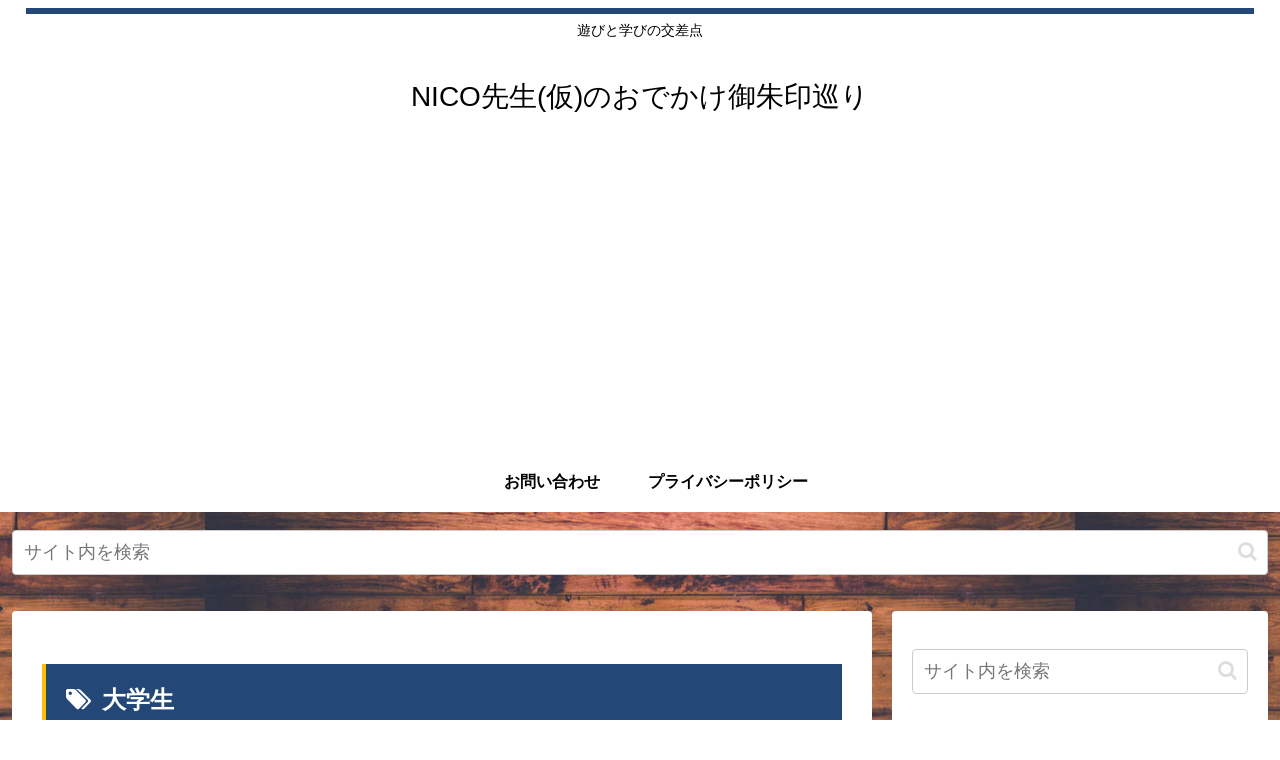

--- FILE ---
content_type: text/html; charset=utf-8
request_url: https://www.google.com/recaptcha/api2/aframe
body_size: 267
content:
<!DOCTYPE HTML><html><head><meta http-equiv="content-type" content="text/html; charset=UTF-8"></head><body><script nonce="z7qDR8ZOOSds3IPQnJggaA">/** Anti-fraud and anti-abuse applications only. See google.com/recaptcha */ try{var clients={'sodar':'https://pagead2.googlesyndication.com/pagead/sodar?'};window.addEventListener("message",function(a){try{if(a.source===window.parent){var b=JSON.parse(a.data);var c=clients[b['id']];if(c){var d=document.createElement('img');d.src=c+b['params']+'&rc='+(localStorage.getItem("rc::a")?sessionStorage.getItem("rc::b"):"");window.document.body.appendChild(d);sessionStorage.setItem("rc::e",parseInt(sessionStorage.getItem("rc::e")||0)+1);localStorage.setItem("rc::h",'1770087947064');}}}catch(b){}});window.parent.postMessage("_grecaptcha_ready", "*");}catch(b){}</script></body></html>